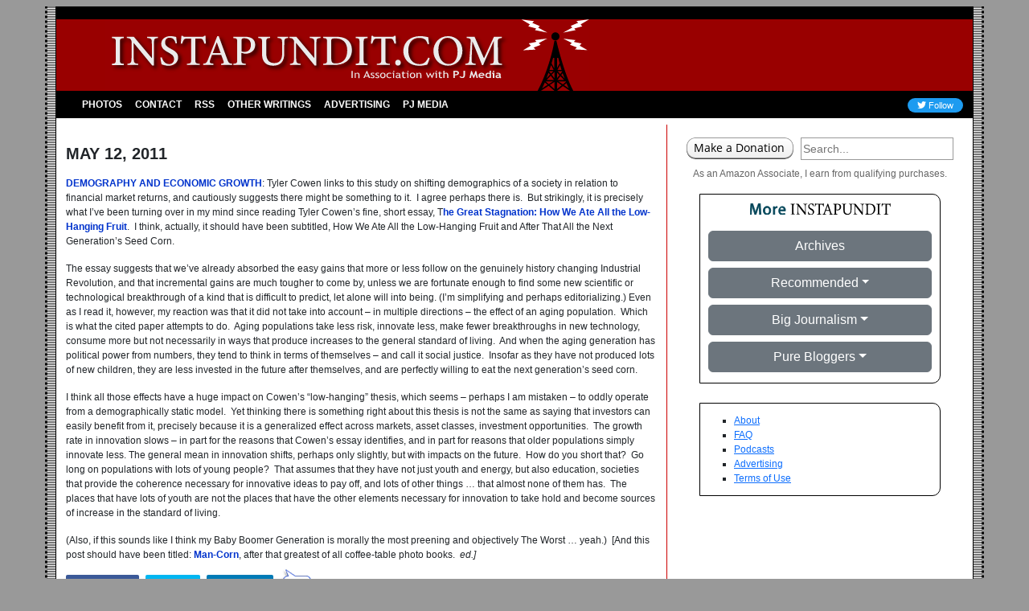

--- FILE ---
content_type: text/html; charset=UTF-8
request_url: https://instapundit.com/120463/
body_size: 13306
content:
<!doctype html>
<html lang="en-US">
<head>
	<meta charset="UTF-8">
	<meta name="viewport" content="width=device-width, initial-scale=1">
	<link rel="profile" href="http://gmpg.org/xfn/11">
    <title>Instapundit  &raquo; Blog Archive   &raquo; DEMOGRAPHY AND ECONOMIC GROWTH: Tyler Cowen links to this study on shifting demographics of a societ&#8230;</title>

    <link rel="manifest" href="/site.webmanifest">
        <link rel="shortcut icon" href="/favicon.ico" type="image/x-icon" />
                <!-- Google Tag Manager -->
    <script>(function(w,d,s,l,i){w[l]=w[l]||[];w[l].push({'gtm.start':
    new Date().getTime(),event:'gtm.js'});var f=d.getElementsByTagName(s)[0],
    j=d.createElement(s),dl=l!='dataLayer'?'&l='+l:'';j.async=true;j.src=
    'https://www.googletagmanager.com/gtm.js?id='+i+dl;f.parentNode.insertBefore(j,f);
    })(window,document,'script','dataLayer','GTM-K8WPM9');</script>
    <!-- End Google Tag Manager -->

	<meta name='robots' content='max-image-preview:large' />
	<style>img:is([sizes="auto" i], [sizes^="auto," i]) { contain-intrinsic-size: 3000px 1500px }</style>
	<link rel='dns-prefetch' href='//pj-instapundit.disqus.com' />
<link rel='dns-prefetch' href='//cdn.jsdelivr.net' />
<link rel="alternate" type="application/rss+xml" title="Instapundit &raquo; Feed" href="https://instapundit.com/feed/" />
<link rel='stylesheet' id='eeb-css-frontend-css' href='https://instapundit.com/wp-content/plugins/email-encoder-bundle/core/includes/assets/css/style.css?ver=230301-180053' media='all' />
<link rel='stylesheet' id='bootstrap-css' href='https://cdn.jsdelivr.net/npm/bootstrap@5.3.8/dist/css/bootstrap.min.css' media='all' />
<link rel='stylesheet' id='font-awesome-css' href='https://cdn.jsdelivr.net/npm/@fortawesome/fontawesome-free@6/css/all.min.css' media='all' />
<link href="https://instapundit.com/wp-content/themes/instapundit/dist/css/style.min.css?ver=0.9.7" rel="preload" as="style" />
<link rel='stylesheet' id='theme-style-css' href='https://instapundit.com/wp-content/themes/instapundit/dist/css/style.min.css?ver=0.9.7' media='all' />
<link rel='stylesheet' id='instapundit-css' href='https://instapundit.com/wp-content/plugins/core-instapundit/dist/css/instapundit.min.css?ver=1.1.0' media='all' />
<script src="//pj-instapundit.disqus.com/count.js" id="instapundit-disqus-count-js"></script>
<script src="https://instapundit.com/wordpress/wp-includes/js/jquery/jquery.min.js?ver=3.7.1" id="jquery-core-js"></script>
<script src="https://instapundit.com/wordpress/wp-includes/js/jquery/jquery-migrate.min.js?ver=3.4.1" id="jquery-migrate-js"></script>
<script id="jquery-js-after">
const _ip_core = JSON.parse( '{"version":"1.1.0","ad_site":"instapundit","device_type":"desktop","ads_refresh_interval":"120","section_type":"article","posts_per_page":"25","env":"production","site_url":"https:\/\/instapundit.com","theme_url":"https:\/\/instapundit.com\/wp-content\/themes\/instapundit","now":"2026-01-30","user":{"is_logged_in":false},"disqus":{"shortname":"pj-instapundit","prefix":"1-"}}' );
</script>
<script src="https://instapundit.com/wp-content/plugins/disqus-instapundit/dist/js/disqus-lazyload.min.js?ver=1.0.0" id="instapundit-disqus-lazyload-js"></script>
<script src="https://instapundit.com/wp-content/plugins/email-encoder-bundle/core/includes/assets/js/custom.js?ver=230301-180053" id="eeb-js-frontend-js"></script>

		<!-- SEO -->
            <link rel="canonical" href="https://instapundit.com/120463/" />
            <meta property="og:type" content="website" />
            <meta property="og:title" content="Instapundit &raquo; Blog Archive &raquo; DEMOGRAPHY AND ECONOMIC GROWTH: Tyler Cowen links to this study on shifting demographics of a societ&#8230;" />
            <meta property="og:description" content="DEMOGRAPHY AND ECONOMIC GROWTH: Tyler Cowen links to this study on shifting demographics of a society in relation to financial market returns, and cautiously suggests there might be something to it.  I agree perhaps there is.  But strikingly, it is precisely what I&#8217;ve been turning over in my mind since reading Tyler Cowen&#8217;s fine, short [&hellip;]" />
            <meta property="og:url" content="https://instapundit.com/120463/" />
            <meta property="og:site_name" content="Instapundit" />
            <meta property="og:image" content="https://instapundit.com/wp-content/themes/instapundit/images/opengraph-default.png" />
            <meta name="twitter:card" content="summary" />
            <meta name="twitter:title" content="Instapundit &raquo; Blog Archive &raquo; DEMOGRAPHY AND ECONOMIC GROWTH: Tyler Cowen links to this study on shifting demographics of a societ&#8230;" />
            <meta name="twitter:description" content="DEMOGRAPHY AND ECONOMIC GROWTH: Tyler Cowen links to this study on shifting demographics of a society in relation to financial market returns, and cautiously suggests there might be something to it.  I agree perhaps there is.  But strikingly, it is precisely what I&#8217;ve been turning over in my mind since reading Tyler Cowen&#8217;s fine, short [&hellip;]" />
            <meta name="twitter:site" content="@instapundit" />
            <meta name="twitter:creator" content="@instapundit" />
            <meta name="twitter:image" content="https://instapundit.com/wp-content/themes/instapundit/images/twitter-card-summary.png" />
        	<meta property="og:updated_time" content="2011-05-12T10:54:02-04:00" />
<!-- /SEO -->
<link rel="https://api.w.org/" href="https://instapundit.com/wp-json/" /><link rel="alternate" title="JSON" type="application/json" href="https://instapundit.com/wp-json/wp/v2/posts/120463" /><meta name="generator" content="Instapundit" />
<link rel="canonical" href="https://instapundit.com/120463/" />
<link rel='shortlink' href='https://instapundit.com/?p=120463' />
<link rel="alternate" title="oEmbed (JSON)" type="application/json+oembed" href="https://instapundit.com/wp-json/oembed/1.0/embed?url=https%3A%2F%2Finstapundit.com%2F120463%2F" />
<link rel="alternate" title="oEmbed (XML)" type="text/xml+oembed" href="https://instapundit.com/wp-json/oembed/1.0/embed?url=https%3A%2F%2Finstapundit.com%2F120463%2F&#038;format=xml" />
</head>

<body class="post-template-default single single-post postid-120463 single-format-standard production">
<!-- Google Tag Manager (noscript) -->
<noscript><iframe src="https://www.googletagmanager.com/ns.html?id=GTM-K8WPM9"
height="0" width="0" style="display:none;visibility:hidden"></iframe></noscript>
<!-- End Google Tag Manager (noscript) -->

<div class="content-area container mt-lg-2">
    <header id="header">
        <div class="row nav-bg-dark2 bg-menu d-none d-lg-flex">
            <div class="nav-bg-dark2 bg-menu w-100 py-2"></div>
            <div class="logo-bg">
            <div class="col-7 ps-5">
                <a href="/">
                <img src="https://instapundit.com/wp-content/themes/instapundit/images/instapundit-logo.svg" class="img-fluid logo" alt="Instapundit" />
                </a>
            </div>
            <div class="col-5"></div>
            </div>
        </div>
        <div class="row nav-bg-dark2 bg-menu align-items-center">
            <div class="col-xl-9 col-lg-10">
            <nav class="navbar navbar-expand-lg navbar-dark bg-dark2 bg-menu py-lg-0 py-2" data-bs-theme="dark">
                <div class="container-fluid">
                <a class="navbar-brand d-lg-none" href="/">
                    <img src="https://instapundit.com/wp-content/themes/instapundit/images/instapundit-logo.svg" class="img-fluid" alt="Instapundit" />
                </a>
                <button
                    class="navbar-toggler ms-auto"
                    type="button"
                    data-bs-toggle="collapse"
                    data-bs-target="#navbarSupportedContent"
                    aria-controls="navbarSupportedContent"
                    aria-expanded="false"
                    aria-label="Toggle navigation">
                    <span class="navbar-toggler-icon"></span>
                </button>
                <div class="collapse navbar-collapse" id="navbarSupportedContent">
                    <!--<ul class="navbar-nav me-auto mb-2 mb-lg-0">-->
                        <!-- MENU -->
                        <ul id="menu-main-navigation" class="navbar-nav me-auto mb-2 mb-lg-0"><li itemscope="itemscope" itemtype="https://www.schema.org/SiteNavigationElement" id="menu-item-136462" class="menu-item menu-item-type-taxonomy menu-item-object-category menu-item-136462 nav-item"><a title="Photos" href="https://instapundit.com/category/photos/" class="nav-link">Photos</a></li>
<li itemscope="itemscope" itemtype="https://www.schema.org/SiteNavigationElement" id="menu-item-162367" class="menu-item menu-item-type-custom menu-item-object-custom menu-item-162367 nav-item"><a title="Contact" href="javascript:;" data-enc-email="vafgnchaqvg[at]cebgbaznvy.pbz" class="nav-link mail-link" data-wpel-link="ignore">Contact</a></li>
<li itemscope="itemscope" itemtype="https://www.schema.org/SiteNavigationElement" id="menu-item-136465" class="menu-item menu-item-type-custom menu-item-object-custom menu-item-136465 nav-item"><a title="RSS" href="https://instapundit.com/feed/" class="nav-link">RSS</a></li>
<li itemscope="itemscope" itemtype="https://www.schema.org/SiteNavigationElement" id="menu-item-136470" class="menu-item menu-item-type-post_type menu-item-object-page menu-item-136470 nav-item"><a title="Other Writings" href="https://instapundit.com/other-writings/" class="nav-link">Other Writings</a></li>
<li itemscope="itemscope" itemtype="https://www.schema.org/SiteNavigationElement" id="menu-item-136466" class="menu-item menu-item-type-custom menu-item-object-custom menu-item-136466 nav-item"><a title="Advertising" href="https://townhallmedia.com/" class="nav-link">Advertising</a></li>
<li itemscope="itemscope" itemtype="https://www.schema.org/SiteNavigationElement" id="menu-item-172141" class="menu-item menu-item-type-custom menu-item-object-custom menu-item-172141 nav-item"><a title="PJ Media" href="https://pjmedia.com" class="nav-link">PJ Media</a></li>
</ul>                        <!-- /MENU -->
                    <!--</ul>-->
                    <form class="d-flex d-lg-none" role="search" method="GET" action="/">
                        <input
                            class="form-control me-2"
                            type="search"
                            placeholder="Search"
                            aria-label="Search"
                            name="s"
                        />
                        <button class="btn btn-secondary" type="submit">Search</button>
                    </form>
                </div>
                </div>
            </nav>
            </div>
            <div class="col-xl-3 col-lg-2 text-end d-lg-block d-none">
                <a href="https://twitter.com/intent/follow?original_referer=https%3A%2F%2Finstapundit.com%2F&ref_src=twsrc%5Etfw%7Ctwcamp%5Ebuttonembed%7Ctwterm%5Efollow%7Ctwgr%5Einstapundit&region=follow_link&screen_name=instapundit" class="twitter-follow" target="_blank">
                    <i class="fa-brands fa-twitter" aria-label="Follow Us on Twitter"></i> Follow
                </a>
            </div>
        </div>
    </header>
    <main class="pt-2">
        <div class="row">
            <section class="col-lg-8 main-content" id="content">
                
                
                
	<div id="primary">
		<main id="main">

		<div id="post-120463" class="row mt-4 post-120463 post type-post status-publish format-standard hentry category-uncategorized">
	<div class="col-12">
			<header class="post-category-heading mb-3 text-uppercase">
						<h3>May 12, 2011</h3>
		</header><!-- .entry-header -->
	
	
	<article class="post mb-4">
		<div class="post-desc">
			<p><a href="http://marginalrevolution.com/marginalrevolution/2011/05/do-demographic-changes-matter-for-financial-market-returns.html">DEMOGRAPHY AND ECONOMIC GROWTH</a>: Tyler Cowen links to this study on shifting demographics of a society in relation to financial market returns, and cautiously suggests there might be something to it.  I agree perhaps there is.  But strikingly, it is precisely what I&#8217;ve been turning over in my mind since reading Tyler Cowen&#8217;s fine, short essay, T<a href="http://www.amazon.com/Great-Stagnation-America-Low-Hanging-Eventually/dp/0525952713/ref=sr_1_1?ie=UTF8&amp;qid=1305148532&amp;sr=8-1">he Great Stagnation: How We Ate All the Low-Hanging Fruit</a>.  I think, actually, it should have been subtitled, How We Ate All the Low-Hanging Fruit and After That All the Next Generation&#8217;s Seed Corn.</p>
<p>The essay suggests that we&#8217;ve already absorbed the easy gains that more or less follow on the genuinely history changing Industrial Revolution, and that incremental gains are much tougher to come by, unless we are fortunate enough to find some new scientific or technological breakthrough of a kind that is difficult to predict, let alone will into being. (I&#8217;m simplifying and perhaps editorializing.) Even as I read it, however, my reaction was that it did not take into account &#8211; in multiple directions &#8211; the effect of an aging population.  Which is what the cited paper attempts to do.  Aging populations take less risk, innovate less, make fewer breakthroughs in new technology, consume more but not necessarily in ways that produce increases to the general standard of living.  And when the aging generation has political power from numbers, they tend to think in terms of themselves &#8211; and call it social justice.  Insofar as they have not produced lots of new children, they are less invested in the future after themselves, and are perfectly willing to eat the next generation&#8217;s seed corn.</p>
<p>I think all those effects have a huge impact on Cowen&#8217;s &#8220;low-hanging&#8221; thesis, which seems &#8211; perhaps I am mistaken &#8211; to oddly operate from a demographically static model.  Yet thinking there is something right about this thesis is not the same as saying that investors can easily benefit from it, precisely because it is a generalized effect across markets, asset classes, investment opportunities.  The growth rate in innovation slows &#8211; in part for the reasons that Cowen&#8217;s essay identifies, and in part for reasons that older populations simply innovate less. The general mean in innovation shifts, perhaps only slightly, but with impacts on the future.  How do you short that?  Go long on populations with lots of young people?  That assumes that they have not just youth and energy, but also education, societies that provide the coherence necessary for innovative ideas to pay off, and lots of other things &#8230; that almost none of them has.  The places that have lots of youth are not the places that have the other elements necessary for innovation to take hold and become sources of increase in the standard of living.</p>
<p>(Also, if this sounds like I think my Baby Boomer Generation is morally the most preening and objectively The Worst &#8230; yeah.)  [And this post should have been titled: <a href="http://www.amazon.com/Man-Corn-Cannibalism-Prehistoric-Southwest/dp/0874809681/ref=sr_1_1?s=books&amp;ie=UTF8&amp;qid=1305211970&amp;sr=1-1">Man-Corn</a>, after that greatest of all coffee-table photo books.  <em>ed.]</em></p>
		</div>

					<div class="post-footer container-fluid gx-0">
						<div class="row post-meta">
				<div class="col-xs-12 col-md-7 social-media clearfix">
					<div class="share-counts pe-2">
						<div class="shared-counts-wrap shortcode style-classic"><a href="https://www.facebook.com/sharer/sharer.php?u=https://instapundit.com/120463/&#038;display=popup&#038;ref=plugin&#038;src=share_button" title="Share on Facebook"  target="_blank"  rel="nofollow noopener noreferrer"  class="shared-counts-button facebook shared-counts-no-count" data-postid="120463" data-social-network="Facebook" data-social-action="Share" data-social-target="https://instapundit.com/120463/"><span class="shared-counts-icon-label"><span class="shared-counts-icon"><svg version="1.1" xmlns="http://www.w3.org/2000/svg" width="18.8125" height="32" viewBox="0 0 602 1024"><path d="M548 6.857v150.857h-89.714q-49.143 0-66.286 20.571t-17.143 61.714v108h167.429l-22.286 169.143h-145.143v433.714h-174.857v-433.714h-145.714v-169.143h145.714v-124.571q0-106.286 59.429-164.857t158.286-58.571q84 0 130.286 6.857z"></path></svg></span><span class="shared-counts-label">Facebook</span></span></a><a href="https://twitter.com/share?url=https://instapundit.com/120463/&#038;text=DEMOGRAPHY%20AND%20ECONOMIC%20GROWTH%3A%20Tyler%20Cowen%20links%20to%20this%20study%20on%20shifting%20demographics%20of%20a%20societ%E2%80%A6" title="Share on Twitter"  target="_blank"  rel="nofollow noopener noreferrer"  class="shared-counts-button twitter shared-counts-no-count" data-postid="120463" data-social-network="Twitter" data-social-action="Tweet" data-social-target="https://instapundit.com/120463/"><span class="shared-counts-icon-label"><span class="shared-counts-icon"><svg viewBox="0 0 24 24" xmlns="http://www.w3.org/2000/svg"><path d="M13.8944 10.4695L21.3345 2H19.5716L13.1085 9.35244L7.95022 2H1.99936L9.80147 13.1192L1.99936 22H3.76218L10.5832 14.2338L16.0318 22H21.9827L13.8944 10.4695ZM11.4792 13.2168L10.6875 12.1089L4.39789 3.30146H7.10594L12.1833 10.412L12.9717 11.5199L19.5708 20.7619H16.8628L11.4792 13.2168Z" /></svg></span><span class="shared-counts-label">Tweet</span></span></a><a href="https://www.linkedin.com/shareArticle?mini=true&#038;url=https://instapundit.com/120463/" title="Share on LinkedIn"  target="_blank"  rel="nofollow noopener noreferrer"  class="shared-counts-button linkedin shared-counts-no-count" data-postid="120463" data-social-network="LinkedIn" data-social-action="Share" data-social-target="https://instapundit.com/120463/"><span class="shared-counts-icon-label"><span class="shared-counts-icon"><svg version="1.1" xmlns="http://www.w3.org/2000/svg" width="27.4375" height="32" viewBox="0 0 878 1024"><path d="M199.429 357.143v566.286h-188.571v-566.286h188.571zM211.429 182.286q0.571 41.714-28.857 69.714t-77.429 28h-1.143q-46.857 0-75.429-28t-28.571-69.714q0-42.286 29.429-70t76.857-27.714 76 27.714 29.143 70zM877.714 598.857v324.571h-188v-302.857q0-60-23.143-94t-72.286-34q-36 0-60.286 19.714t-36.286 48.857q-6.286 17.143-6.286 46.286v316h-188q1.143-228 1.143-369.714t-0.571-169.143l-0.571-27.429h188v82.286h-1.143q11.429-18.286 23.429-32t32.286-29.714 49.714-24.857 65.429-8.857q97.714 0 157.143 64.857t59.429 190z"></path></svg></span><span class="shared-counts-label">LinkedIn</span></span></a></div>					</div>
					<a class="comment-bubble post" href="#disqus_thread">
						<span class="disqus-comment-count" data-disqus-identifier="1-120463" data-disqus-url="https://instapundit.com/120463/"></span>
					</a>
				</div>
				<div class="col-xs-12 col-md-5 text-end post-byline">
					<span class="d-none d-sm-inline">Posted at </span><span class="post-time">10:12 am</span> by <a href="https://instapundit.com/author/kenneth-anderson/" class="post-author">Kenneth Anderson</a>
									</div>
			</div>
		</div>
		
	</article>
	</div>

	
	<!-- Disqus Comments -->
	
            <div id="disqus_thread"></div>
            <script language="javascript" type="text/javascript">
            var options = {
                scriptUrl: '//pj-instapundit.disqus.com/embed.js',
                laziness: 1,
                throttle: 250,
                disqusConfig: function() {
                    this.page.title        = 'DEMOGRAPHY AND ECONOMIC GROWTH: Tyler Cowen links to this study on shifting demographics of a societ...';
                    this.page.url          = 'https://instapundit.com/120463/';
                    this.page.identifier   = '1-120463';
                    this.page.category_id  = null;
                }
            }

            ;(function($) {
                // Load Disqus comments
                $.disqusLoader( '#disqus_thread', options );
            })( window.jQuery );
            </script>
        </div>

		</main>
	</div>

        </section>
        <aside class="col-lg-4 d-lg-block d-none pt-3">
            
<div id="search_container">
	<div class="container-fluid">
		<div class="row g-2">
			<div class="col-sm-6 col-xl-5">
				<a href="https://buy.stripe.com/00g1542YIevubFm5kl">
					<img src="https://instapundit.com/wp-content/themes/instapundit/images/donation.png" class="donate-button" alt="Make a Donation" />
				</a>
							</div>
			<div class="col-sm-6 col-xl-7">
				<form id="searchform" action="/" method="GET" action="/">
					<input type="search" size="12" name="s" placeholder="Search..." />
				</form>
			</div>
		</div>
	</div>
</div>

<div class="amazon-ads text-center mt-2">
	<p>As an Amazon Associate, I earn from qualifying purchases.</p>
</div>

<div class="right-sidebar">    <div class="instalinks mx-auto text-center">
      <div class="instaupdate-photo mb-2"><img src="/wp-content/themes/instapundit/images/more-instapundit.svg" class="more-instapundit" alt="More Instapundit"></div>
      <!--<a href="#">Link to Instapundit</a>-->
      <div class="category-list mt-3">
          <!-- <a href="/instapundit-archives/" class="btn btn-secondary w-100 mb-2" type="button">Archives</a> -->
          <button class="btn btn-secondary w-100 mb-2" type="button" onclick="window.location.href='/instapundit-archives/';">Archives</button>
          <div class="dropdown mb-2">
            <button class="btn btn-secondary dropdown-toggle w-100" type="button" data-bs-toggle="dropdown" aria-expanded="false">Recommended</button>
            <ul class="dropdown-menu">
                                <li><a class="dropdown-item" href="http://www.sixthemovie.com/" x-link-id="296"><i>Six:</i> The Movie</a></li>
                                <li><a class="dropdown-item" href="http://www.becker-posner-blog.com/index.html" x-link-id="297">Becker-Posner Blog</a></li>
                                <li><a class="dropdown-item" href="http://blackprof.com/" x-link-id="298">BlackProf</a></li>
                                <li><a class="dropdown-item" href="http://booksforkidsblog.blogspot.com/" x-link-id="299">Books for Kids Blog</a></li>
                                <li><a class="dropdown-item" href="http://hnn.us/blogs/2.html" x-link-id="300">Cliopatria</a></li>
                                <li><a class="dropdown-item" href="http://deceiver.com/" x-link-id="301">Deceiver.com</a></li>
                                <li><a class="dropdown-item" href="http://pjmedia.com/drhelen" x-link-id="302">Dr. Helen</a></li>
                                <li><a class="dropdown-item" href="http://www.cafepress.com/instapundit3" x-link-id="303">InstaPundit Store!</a></li>
                                <li><a class="dropdown-item" href="http://www.tcsdaily.com/Authors.aspx?show=all&id=160" x-link-id="304">My TCS Columns</a></li>
                                <li><a class="dropdown-item" href="http://armsandthelaw.com/" x-link-id="305">Of Arms & the Law</a></li>
                                <li><a class="dropdown-item" href="http://pjmedia.com/drhelen" x-link-id="306">PJ Media</a></li>
                                <li><a class="dropdown-item" href="http://strategypage.com/" x-link-id="307">Strategy Page</a></li>
                                <li><a class="dropdown-item" href="http://pjmedia.com/tatler/" x-link-id="308">The Tatler</a></li>
                                <li><a class="dropdown-item" href="http://www.wifinetnews.com/" x-link-id="309">WiFi Net News</a></li>
                            </ul>
          </div>
          <div class="dropdown mb-2">
            <button class="btn btn-secondary dropdown-toggle w-100" type="button" data-bs-toggle="dropdown" aria-expanded="false">Big Journalism</button>
            <ul class="dropdown-menu">
                                <li><a class="dropdown-item" href="http://aldaily.com/" x-link-id="27">ALDaily</a></li>
                                <li><a class="dropdown-item" href="http://longtail.typepad.com/the_long_tail/" x-link-id="29">Chris Anderson</a></li>
                                <li><a class="dropdown-item" href="http://washingtonexaminer.com/people/michael-barone" x-link-id="30">Barone Blog</a></li>
                                <li><a class="dropdown-item" href="http://blogs.herald.com/" x-link-id="31">Dave Barry</a></li>
                                <li><a class="dropdown-item" href="http://online.wsj.com/article/best_of_the_web_today.html" x-link-id="33">Best of the Web</a></li>
                                <li><a class="dropdown-item" href="http://biased-bbc.com/" x-link-id="34">Biased BBC</a></li>
                                <li><a class="dropdown-item" href="http://www.blogcritics.org/" x-link-id="35">BlogCritics</a></li>
                                <li><a class="dropdown-item" href="http://robertbluey.com/blog/" x-link-id="36">Bluey Blog</a></li>
                                <li><a class="dropdown-item" href="http://boortz.com/nuze/index.html" x-link-id="37">Neal Boortz</a></li>
                                <li><a class="dropdown-item" href="http://brain-terminal.com/" x-link-id="38">Brain Terminal</a></li>
                                <li><a class="dropdown-item" href="http://www.breitbart.com/index.php" x-link-id="39">Breitbart.com</a></li>
                                <li><a class="dropdown-item" href="http://www.politicsdaily.com/bloggers/david-corn/" x-link-id="40">David Corn</a></li>
                                <li><a class="dropdown-item" href="http://www.nationalreview.com/thecorner/corner.asp" x-link-id="41">The Corner</a></li>
                                <li><a class="dropdown-item" href="http://www.coxandforkum.com/" x-link-id="42">Cox and Forkum</a></li>
                                <li><a class="dropdown-item" href="http://www.julescrittenden.com/" x-link-id="43">Jules Crittenden</a></li>
                                <li><a class="dropdown-item" href="http://www.dailyhowler.com/" x-link-id="44">Daily Howler</a></li>
                                <li><a class="dropdown-item" href="http://www.daybydaycartoon.com/" x-link-id="45">Day By Day</a></li>
                                <li><a class="dropdown-item" href="http://defensetech.org/" x-link-id="46">DefenseTech</a></li>
                                <li><a class="dropdown-item" href="http://www.drudgereport.com/" x-link-id="47">Drudge Report</a></li>
                                <li><a class="dropdown-item" href="http://www.washingtonmonthly.com/" x-link-id="48">Kevin Drum</a></li>
                                <li><a class="dropdown-item" href="http://www.frumforum.com/" x-link-id="49">David Frum</a></li>
                                <li><a class="dropdown-item" href="http://www.nationalreview.com/campaign-spot" x-link-id="50">Jim Geraghty</a></li>
                                <li><a class="dropdown-item" href="http://www.salon.com/technology/dan_gillmor/" x-link-id="51">Dan Gillmor</a></li>
                                <li><a class="dropdown-item" href="http://reason.com/blog" x-link-id="52">Hit and Run</a></li>
                                <li><a class="dropdown-item" href="http://hughhewitt.com/" x-link-id="53">Hugh Hewitt</a></li>
                                <li><a class="dropdown-item" href="http://www.indiancountry.com/" x-link-id="54">Indian Country</a></li>
                                <li><a class="dropdown-item" href="http://www.insidehighered.com/" x-link-id="55">Inside Higher Ed.</a></li>
                                <li><a class="dropdown-item" href="http://jurist.law.pitt.edu/" x-link-id="56">Jurist</a></li>
                                <li><a class="dropdown-item" href="http://www.jewishworldreview.com/index.php3#insight" x-link-id="57">JWR</a></li>
                                <li><a class="dropdown-item" href="http://kausfiles.com/" x-link-id="58">Kausfiles</a></li>
                                <li><a class="dropdown-item" href="http://kudlow.nationalreview.com/" x-link-id="59">Larry Kudlow</a></li>
                                <li><a class="dropdown-item" href="http://www.thedailybeast.com/author/howard-kurtz/" x-link-id="60">Howard Kurtz</a></li>
                                <li><a class="dropdown-item" href="http://www.michellemalkin.com/" x-link-id="62">Michelle Malkin</a></li>
                                <li><a class="dropdown-item" href="http://www.talkingpointsmemo.com/" x-link-id="63">Josh Marshall</a></li>
                                <li><a class="dropdown-item" href="http://mediabistro.com/" x-link-id="64">MediaBistro</a></li>
                                <li><a class="dropdown-item" href="http://abcnews.go.com/sections/politics/US/TheNote.html" x-link-id="65">The Note</a></li>
                                <li><a class="dropdown-item" href="http://www.tnr.com/blogs/the-spine" x-link-id="68">Martin Peretz</a></li>
                                <li><a class="dropdown-item" href="http://www.politicalwire.com/" x-link-id="69">PoliticalWire</a></li>
                                <li><a class="dropdown-item" href="http://www.dynamist.com/weblog/" x-link-id="70">Virginia Postrel</a></li>
                                <li><a class="dropdown-item" href="http://realclearpolitics.com/" x-link-id="71">RealClearPolitics</a></li>
                                <li><a class="dropdown-item" href="http://redstate.com/" x-link-id="72">Red State</a></li>
                                <li><a class="dropdown-item" href="http://blogs.salon.com/0000014/" x-link-id="73">Scott Rosenberg</a></li>
                                <li><a class="dropdown-item" href="http://www.scitechdaily.com/" x-link-id="74">SciTech Daily</a></li>
                                <li><a class="dropdown-item" href="http://www.politicsdaily.com/walter-shapiro/" x-link-id="75">Walter Shapiro</a></li>
                                <li><a class="dropdown-item" href="http://blogs.knoxnews.com/knx/silence/" x-link-id="76">Michael Silence</a></li>
                                <li><a class="dropdown-item" href="http://slashdot.org/" x-link-id="77">SlashDot</a></li>
                                <li><a class="dropdown-item" href="http://www.marksteyn.com/" x-link-id="78">Mark Steyn</a></li>
                                <li><a class="dropdown-item" href="http://blogs.dailymail.com/donsurber/" x-link-id="80">Don Surber</a></li>
                                <li><a class="dropdown-item" href="http://www.prospect.org/weblog/" x-link-id="81">Tapped</a></li>
                                <li><a class="dropdown-item" href="http://www.tcsdaily.com/" x-link-id="82">TCS Daily</a></li>
                                <li><a class="dropdown-item" href="http://www.thatliberalmedia.com/" x-link-id="83">That Liberal Media</a></li>
                                <li><a class="dropdown-item" href="http://townhall.com/" x-link-id="84">TownHall.com</a></li>
                                <li><a class="dropdown-item" href="http://www.nielsenhayden.com/electrolite/" x-link-id="148">Electrolite</a></li>
                                <li><a class="dropdown-item" href="http://www.ernietheattorney.net/" x-link-id="150">Ernie the Attorney</a></li>
                                <li><a class="dropdown-item" href="http://amygdalagf.blogspot.com/" x-link-id="152">Gary Farber</a></li>
                                <li><a class="dropdown-item" href="http://www.snappingturtle.net/jmc/flit/" x-link-id="156">Flit</a></li>
                                <li><a class="dropdown-item" href="http://www.fraterslibertas.com/" x-link-id="158">Fraters Libertas</a></li>
                                <li><a class="dropdown-item" href="http://www.mullings.com/" x-link-id="160">Rich Galen</a></li>
                                <li><a class="dropdown-item" href="http://gnxp.com/" x-link-id="162">Gene Expression</a></li>
                                <li><a class="dropdown-item" href="http://www.slate.com/" x-link-id="290">Slate.com</a></li>
                                <li><a class="dropdown-item" href="http://voices.washingtonpost.com/right-turn/" x-link-id="291">Jennifer Rubin</a></li>
                                <li><a class="dropdown-item" href="http://www.patheos.com/community/theanchoress/" x-link-id="293">Anchoress</a></li>
                                <li><a class="dropdown-item" href="http://gatewaypundit.rightnetwork.com/" x-link-id="294">Gateway Pundit</a></li>
                                <li><a class="dropdown-item" href="http://www.investors.com/andrewmalcolm/" x-link-id="295">Andrew Malcolm</a></li>
                            </ul>
          </div>
          <div class="dropdown mb-2">
            <button class="btn btn-secondary dropdown-toggle w-100" type="button" data-bs-toggle="dropdown" aria-expanded="false">Pure Bloggers</button>
            <ul class="dropdown-menu">
                                <li><a class="dropdown-item" href="http://www.theagitator.com/" x-link-id="88">The Agitator</a></li>
                                <li><a class="dropdown-item" href="http://alphecca.com/" x-link-id="89">Alphecca</a></li>
                                <li><a class="dropdown-item" href="http://althouse.blogspot.com/" x-link-id="90">Ann Althouse</a></li>
                                <li><a class="dropdown-item" href="http://sinequanon.spleenville.com/" x-link-id="93">Charles Austin</a></li>
                                <li><a class="dropdown-item" href="http://www.professorbainbridge.com/" x-link-id="94">Professor Bainbridge</a></li>
                                <li><a class="dropdown-item" href="http://baldilocks.typepad.com/" x-link-id="95">Baldilocks</a></li>
                                <li><a class="dropdown-item" href="http://balkin.blogspot.com/" x-link-id="96">Jack Balkin</a></li>
                                <li><a class="dropdown-item" href="http://www.lashawnbarber.com/" x-link-id="97">La Shawn Barber</a></li>
                                <li><a class="dropdown-item" href="http://www.baseballcrank.com/" x-link-id="99">Baseball Crank</a></li>
                                <li><a class="dropdown-item" href="http://howappealing.law.com/" x-link-id="100">Howard Bashman</a></li>
                                <li><a class="dropdown-item" href="http://www.truthlaidbear.com/" x-link-id="101">N.Z. Bear</a></li>
                                <li><a class="dropdown-item" href="http://www.shotinthedark.info/" x-link-id="102">Mitch Berg</a></li>
                                <li><a class="dropdown-item" href="http://silflayhraka.com/" x-link-id="104">Bigwig</a></li>
                                <li><a class="dropdown-item" href="http://www.thebitchgirls.us/" x-link-id="105">BitchGirls</a></li>
                                <li><a class="dropdown-item" href="http://www.blackfive.net/main/" x-link-id="106">Blackfive</a></li>
                                <li><a class="dropdown-item" href="http://blogs.news.com.au/dailytelegraph/timblair/" x-link-id="107">Tim Blair</a></li>
                                <li><a class="dropdown-item" href="http://www.mcgeheezone.com/blogoSFERICS/index.html" x-link-id="108">Blogosferics</a></li>
                                <li><a class="dropdown-item" href="http://www.blogsofwar.com/" x-link-id="109">Blogs of War</a></li>
                                <li><a class="dropdown-item" href="http://www.rebeccablood.net/" x-link-id="110">Rebecca Blood</a></li>
                                <li><a class="dropdown-item" href="http://www.aracnet.com/~dcf/irnew/" x-link-id="111">Moira Breen</a></li>
                                <li><a class="dropdown-item" href="http://zonitics.blogspot.com/" x-link-id="112">Edward Boyd</a></li>
                                <li><a class="dropdown-item" href="http://stuartbuck.blogspot.com/" x-link-id="113">Stuart Buck</a></li>
                                <li><a class="dropdown-item" href="http://burchismo.gregburch.net/" x-link-id="115">Burchismo</a></li>
                                <li><a class="dropdown-item" href="http://markbyron.typepad.com/main/" x-link-id="116">Mark Byron</a></li>
                                <li><a class="dropdown-item" href="http://www.captainsquartersblog.com/mt/" x-link-id="117">Capt. Ed</a></li>
                                <li><a class="dropdown-item" href="http://brian.carnell.com/" x-link-id="118">Brian Carnell</a></li>
                                <li><a class="dropdown-item" href="http://www.chicagoboyz.net/" x-link-id="119">ChicagoBoyz</a></li>
                                <li><a class="dropdown-item" href="http://www.joshclaybourn.com/" x-link-id="121">Joshua Claybourn</a></li>
                                <li><a class="dropdown-item" href="http://www.coldfury.com/index.php" x-link-id="122">Cold Fury</a></li>
                                <li><a class="dropdown-item" href="http://www.balloon-juice.com/" x-link-id="123">John Cole</a></li>
                                <li><a class="dropdown-item" href="http://edcone.com/" x-link-id="124">Ed Cone</a></li>
                                <li><a class="dropdown-item" href="http://www.colbycosh.com/" x-link-id="126">Colby Cosh</a></li>
                                <li><a class="dropdown-item" href="http://claytonecramer.blogspot.com/" x-link-id="128">Clayton Cramer</a></li>
                                <li><a class="dropdown-item" href="http://crankyprofessor.com/" x-link-id="129">Cranky Professor</a></li>
                                <li><a class="dropdown-item" href="http://www.erinoconnor.org/" x-link-id="131">Critical Mass</a></li>
                                <li><a class="dropdown-item" href="http://www.crookedtimber.org/" x-link-id="132">Crooked Timber</a></li>
                                <li><a class="dropdown-item" href="http://rantingprofs.typepad.com/rantingprofs/" x-link-id="133">Cori Dauber</a></li>
                                <li><a class="dropdown-item" href="http://www.steveverdon.com/" x-link-id="135">Deinonychus</a></li>
                                <li><a class="dropdown-item" href="http://www.j-bradford-delong.net/movable_type/" x-link-id="136">Brad DeLong</a></li>
                                <li><a class="dropdown-item" href="http://www.denbeste.nu/" x-link-id="138">Steven Den Beste</a></li>
                                <li><a class="dropdown-item" href="http://www.nickdenton.org/" x-link-id="139">Nick Denton</a></li>
                                <li><a class="dropdown-item" href="http://patiopundit.com/" x-link-id="140">Martin Devon</a></li>
                                <li><a class="dropdown-item" href="http://www.discriminations.us/" x-link-id="141">Discriminations</a></li>
                                <li><a class="dropdown-item" href="http://dpm.blogspot.com/" x-link-id="144">DPM</a></li>
                                <li><a class="dropdown-item" href="http://www.danieldrezner.com/blog/" x-link-id="145">Daniel Drezner</a></li>
                                <li><a class="dropdown-item" href="http://www.eddriscoll.com/" x-link-id="146">Ed Driscoll</a></li>
                                <li><a class="dropdown-item" href="http://johnellis.blogspot.com/" x-link-id="149">John Ellis</a></li>
                                <li><a class="dropdown-item" href="http://www.deanesmay.com/" x-link-id="151">Dean Esmay</a></li>
                                <li><a class="dropdown-item" href="http://www.thefatguy.com/" x-link-id="153">The Fat Guy</a></li>
                                <li><a class="dropdown-item" href="http://fightaging.org/" x-link-id="155">Fight Aging!</a></li>
                                <li><a class="dropdown-item" href="http://www.doktorfrank.com/" x-link-id="157">Dr. Frank</a></li>
                                <li><a class="dropdown-item" href="http://www.futurepundit.com/" x-link-id="159">FuturePundit</a></li>
                                <li><a class="dropdown-item" href="http://www.geekpress.com/" x-link-id="161">Geek Press</a></li>
                                <li><a class="dropdown-item" href="http://proteinwisdom.com/" x-link-id="163">Jeff Goldstein</a></li>
                                <li><a class="dropdown-item" href="http://www.vodkapundit.com/" x-link-id="164">Stephen Green</a></li>
                                <li><a class="dropdown-item" href="http://www.gutrumbles.com/" x-link-id="165">Gut Rumbles</a></li>
                                <li><a class="dropdown-item" href="http://www.leftist.org/haightspeech/" x-link-id="166">HaightSpeech</a></li>
                                <li><a class="dropdown-item" href="http://www.shotsacrossthebow.com/" x-link-id="167">Rich Hailey</a></li>
                                <li><a class="dropdown-item" href="http://rabbitblog.com/" x-link-id="169">Heather Havrilesky</a></li>
                                <li><a class="dropdown-item" href="http://www.highclearing.com/" x-link-id="170">Jim Henley</a></li>
                                <li><a class="dropdown-item" href="http://www.billhobbs.com/" x-link-id="171">William Hobbs</a></li>
                                <li><a class="dropdown-item" href="http://kevinholtsberry.com/blog.html" x-link-id="172">Kevin Holtsberry</a></li>
                                <li><a class="dropdown-item" href="http://www.thehomelessguy.blogspot.com/" x-link-id="173">The Homeless Guy</a></li>
                                <li><a class="dropdown-item" href="http://www.bagandbaggage.com/" x-link-id="176">Denise Howell</a></li>
                                <li><a class="dropdown-item" href="http://www.hoystory.com/" x-link-id="177">Matthew Hoy</a></li>
                                <li><a class="dropdown-item" href="http://www.dianahsieh.com/blog/" x-link-id="178">Diana Hsieh</a></li>
                                <li><a class="dropdown-item" href="http://imao.us/" x-link-id="179">IMAO</a></li>
                                <li><a class="dropdown-item" href="http://www.iwf.org/inkwell/default.asp" x-link-id="181">InkWell</a></li>
                                <li><a class="dropdown-item" href="http://iraqthemodel.blogspot.com/" x-link-id="182">Iraq the Model</a></li>
                                <li><a class="dropdown-item" href="http://instalawyer.blogspot.com/" x-link-id="183">InstaLawyer</a></li>
                                <li><a class="dropdown-item" href="http://www.joannejacobs.com/" x-link-id="185">Joanne Jacobs</a></li>
                                <li><a class="dropdown-item" href="http://www.buzzmachine.com/" x-link-id="186">Jeff Jarvis</a></li>
                                <li><a class="dropdown-item" href="http://www.jessicaswell.com/" x-link-id="187">Jessica's Well</a></li>
                                <li><a class="dropdown-item" href="http://www.brothersjudd.com/blog/" x-link-id="189">Brothers Judd</a></li>
                                <li><a class="dropdown-item" href="http://www.electricvenom.com/" x-link-id="190">Kate</a></li>
                                <li><a class="dropdown-item" href="http://keshertalk.com/" x-link-id="191">Kesher Talk</a></li>
                                <li><a class="dropdown-item" href="http://www.knowledgeproblem.com/" x-link-id="192">Lynne Kiesling</a></li>
                                <li><a class="dropdown-item" href="http://www.site-essential.com/" x-link-id="193">Kathy Kinsley</a></li>
                                <li><a class="dropdown-item" href="http://www.davekopel.com/" x-link-id="195">Dave Kopel</a></li>
                                <li><a class="dropdown-item" href="http://kottke.org/" x-link-id="196">Jason Kottke</a></li>
                                <li><a class="dropdown-item" href="http://kitchencabinet.blogspot.com/" x-link-id="198">Kitchen Cabinet</a></li>
                                <li><a class="dropdown-item" href="http://lessig.org/blog/" x-link-id="200">Larry Lessig</a></li>
                                <li><a class="dropdown-item" href="http://www.lileks.com/bleats/" x-link-id="201">James Lileks</a></li>
                                <li><a class="dropdown-item" href="http://www.aintnobaddude.com/" x-link-id="202">Brian Linse</a></li>
                                <li><a class="dropdown-item" href="http://listenmissy.com/blog/" x-link-id="203">Listen Missy</a></li>
                                <li><a class="dropdown-item" href="http://mamapundit.com/" x-link-id="204">Katie Granju</a></li>
                                <li><a class="dropdown-item" href="http://www.corante.com/pipeline/" x-link-id="205">Derek Lowe</a></li>
                                <li><a class="dropdown-item" href="http://poorandstupid.com/" x-link-id="206">Donald Luskin</a></li>
                                <li><a class="dropdown-item" href="http://www.theatlantic.com/megan-mcardle" x-link-id="207">Megan McArdle</a></li>
                                <li><a class="dropdown-item" href="http://avoyagetoarcturus.blogspot.com/" x-link-id="208">Jay Manifold</a></li>
                                <li><a class="dropdown-item" href="http://www.mwilliams.info/" x-link-id="209">Master of None</a></li>
                                <li><a class="dropdown-item" href="http://mcj.bloghorn.com/" x-link-id="210">MCJ</a></li>
                                <li><a class="dropdown-item" href="http://www.seanet.com/~jimxc/Politics/" x-link-id="212">Jim Miller</a></li>
                                <li><a class="dropdown-item" href="http://justoneminute.typepad.com/" x-link-id="213">MinuteMan (Maguire)</a></li>
                                <li><a class="dropdown-item" href="http://nicedoggie.net/" x-link-id="214">Misha</a></li>
                                <li><a class="dropdown-item" href="http://www.mudvillegazette.com/" x-link-id="216">Mudville Gazette</a></li>
                                <li><a class="dropdown-item" href="http://www.isthatlegal.org/" x-link-id="217">Eric Muller</a></li>
                                <li><a class="dropdown-item" href="http://charlesmurtaugh.blogspot.com/" x-link-id="218">Charles Murtaugh</a></li>
                                <li><a class="dropdown-item" href="http://musil.blogspot.com/" x-link-id="219">Robert Musil</a></li>
                                <li><a class="dropdown-item" href="http://foresight.org/nanodot/" x-link-id="220">NanoDot</a></li>
                                <li><a class="dropdown-item" href="http://nowatermelons.blogspot.com/" x-link-id="221">No Watermelons</a></li>
                                <li><a class="dropdown-item" href="http://www.obscurestore.com/" x-link-id="223">Obscure Store</a></li>
                                <li><a class="dropdown-item" href="http://www.andrewolmsted.com/" x-link-id="224">Andrew Olmsted</a></li>
                                <li><a class="dropdown-item" href="http://www.overlawyered.com/" x-link-id="225">Walter Olson</a></li>
                                <li><a class="dropdown-item" href="http://www.howardowens.com/" x-link-id="226">Howard Owens</a></li>
                                <li><a class="dropdown-item" href="http://www.palit.com/tkl.asp" x-link-id="228">Suman Palit</a></li>
                                <li><a class="dropdown-item" href="http://www.damianpenny.com/" x-link-id="229">Damian Penny</a></li>
                                <li><a class="dropdown-item" href="http://www.planetpeschel.com/" x-link-id="230">Bill Peschel</a></li>
                                <li><a class="dropdown-item" href="http://photoncourier.blogspot.com/" x-link-id="231">Photon Courier</a></li>
                                <li><a class="dropdown-item" href="http://www.baseballmusings.com/" x-link-id="232">David Pinto</a></li>
                                <li><a class="dropdown-item" href="http://www.jerrypournelle.com/index.html" x-link-id="235">Jerry Pournelle</a></li>
                                <li><a class="dropdown-item" href="http://www.powerlineblog.com/" x-link-id="236">Power Line</a></li>
                                <li><a class="dropdown-item" href="http://www.dailypundit.com/" x-link-id="238">Bill Quick</a></li>
                                <li><a class="dropdown-item" href="http://www.tinylittlepenis.com/" x-link-id="239">Rabbit Blog</a></li>
                                <li><a class="dropdown-item" href="http://rantburg.com/" x-link-id="240">Rantburg</a></li>
                                <li><a class="dropdown-item" href="http://esr.ibiblio.org/" x-link-id="241">Eric S. Raymond</a></li>
                                <li><a class="dropdown-item" href="http://www.realclearpolitics.com/" x-link-id="242">RealClearPolitics</a></li>
                                <li><a class="dropdown-item" href="http://www.redstate.com/" x-link-id="243">RedState</a></li>
                                <li><a class="dropdown-item" href="http://www.rightwingnews.com/" x-link-id="244">Right Wing News</a></li>
                                <li><a class="dropdown-item" href="http://robinroberts.blogspot.com/" x-link-id="245">Robin Roberts</a></li>
                                <li><a class="dropdown-item" href="http://miltsfile.blogspot.com/" x-link-id="246">Milt Rosenberg</a></li>
                                <li><a class="dropdown-item" href="http://samizdata.net/blog/" x-link-id="249">Samizdata</a></li>
                                <li><a class="dropdown-item" href="http://www.scalzi.com/whatever/" x-link-id="250">John Scalzi</a></li>
                                <li><a class="dropdown-item" href="http://blog.scsuscholars.com/" x-link-id="251">SCSU Scholars</a></li>
                                <li><a class="dropdown-item" href="http://blogs.law.harvard.edu/doc/" x-link-id="252">Doc Searls</a></li>
                                <li><a class="dropdown-item" href="http://serialdeviant.org/" x-link-id="253">Andrea See</a></li>
                                <li><a class="dropdown-item" href="http://www.senseofevents.blogspot.com/" x-link-id="254">Donald Sensing</a></li>
                                <li><a class="dropdown-item" href="http://www.usefulwork.com/shark/" x-link-id="255">Stefan Sharkansky</a></li>
                                <li><a class="dropdown-item" href="http://silentrunning.tv/" x-link-id="256">Silent Running</a></li>
                                <li><a class="dropdown-item" href="http://isfullofcrap.com/" x-link-id="258">Laurence Simon</a></li>
                                <li><a class="dropdown-item" href="http://www.rogerlsimon.com/" x-link-id="259">Roger L. Simon</a></li>
                                <li><a class="dropdown-item" href="http://xnerg.blogspot.com/" x-link-id="260">Skippy</a></li>
                                <li><a class="dropdown-item" href="http://www.mikesilverman.com/redletterday/" x-link-id="261">Mike Silverman</a></li>
                                <li><a class="dropdown-item" href="http://www.interglobal.org/weblog" x-link-id="262">Rand Simberg</a></li>
                                <li><a class="dropdown-item" href="http://nataliesolent.blogspot.com/" x-link-id="263">Natalie Solent</a></li>
                                <li><a class="dropdown-item" href="http://www.thespoonsexperience.com/" x-link-id="264">Spoons</a></li>
                                <li><a class="dropdown-item" href="http://blog.bearstrong.net/" x-link-id="265">Bjorn Staerk</a></li>
                                <li><a class="dropdown-item" href="http://www.photodude.com/index.shtml" x-link-id="267">Reid Stott</a></li>
                                <li><a class="dropdown-item" href="http://www.talkleft.com/" x-link-id="268">TalkLeft</a></li>
                                <li><a class="dropdown-item" href="http://www.michaeltotten.com/" x-link-id="270">Michael Totten</a></li>
                                <li><a class="dropdown-item" href="http://dailycaller.com/dc-trawler/" x-link-id="271">Jim Treacher</a></li>
                                <li><a class="dropdown-item" href="http://eve-tushnet.blogspot.com/" x-link-id="272">Eve Tushnet</a></li>
                                <li><a class="dropdown-item" href="http://www.figureconcord.com/ublog/" x-link-id="273">Ublog</a></li>
                                <li><a class="dropdown-item" href="http://www.oraculations.blogspot.com/" x-link-id="274">Howard Veit</a></li>
                                <li><a class="dropdown-item" href="http://volokh.com/" x-link-id="275">The Volokh Conspiracy</a></li>
                                <li><a class="dropdown-item" href="http://unremittingverse.blogspot.com/" x-link-id="277">Will Warren</a></li>
                                <li><a class="dropdown-item" href="http://www.drweevil.org/" x-link-id="278">Dr. Weevil</a></li>
                                <li><a class="dropdown-item" href="http://www.randomjottings.net/" x-link-id="279">John Weidner</a></li>
                                <li><a class="dropdown-item" href="http://mattwelch.com/warblog.html" x-link-id="280">Matt Welch</a></li>
                                <li><a class="dropdown-item" href="http://www.ejectejecteject.com/" x-link-id="281">Bill Whittle</a></li>
                                <li><a class="dropdown-item" href="http://sisu.typepad.com/" x-link-id="283">Sissy Willis</a></li>
                                <li><a class="dropdown-item" href="http://windsofchange.net/" x-link-id="284">Winds of Change</a></li>
                                <li><a class="dropdown-item" href="http://www.scripting.com/" x-link-id="285">Dave Winer</a></li>
                                <li><a class="dropdown-item" href="http://yourish.com/" x-link-id="287">Meryl Yourish</a></li>
                                <li><a class="dropdown-item" href="http://www.yuppiesofzion.com/" x-link-id="288">Yuppies of Zion</a></li>
                                <li><a class="dropdown-item" href="http://healingiraq.blogspot.com/" x-link-id="289">Zeyad</a></li>
                                <li><a class="dropdown-item" href="http://correspondencecommittee.com" x-link-id="292">Correspondence Committee</a></li>
                            </ul>
          </div>
      </div>
    </div>

    </div><div class="right-sidebar"><div class="widget-menu_list__content mx-auto"><div class="menu-footer-navigation-container"><ul id="menu-footer-navigation" class="menu"><li id="menu-item-162377" class="menu-item menu-item-type-post_type menu-item-object-page menu-item-162377"><a href="https://instapundit.com/about/">About</a></li>
<li id="menu-item-162378" class="menu-item menu-item-type-post_type menu-item-object-page menu-item-162378"><a href="https://instapundit.com/faq/">FAQ</a></li>
<li id="menu-item-172140" class="menu-item menu-item-type-taxonomy menu-item-object-category menu-item-172140"><a href="https://instapundit.com/category/podcasts/">Podcasts</a></li>
<li id="menu-item-351880" class="menu-item menu-item-type-custom menu-item-object-custom menu-item-351880"><a href="https://townhallmedia.com/?utm_source=instapundit&#038;utm_medium=link">Advertising</a></li>
<li id="menu-item-162379" class="menu-item menu-item-type-post_type menu-item-object-page menu-item-162379"><a href="https://instapundit.com/terms-of-use/">Terms of Use</a></li>
</ul></div></div></div>        </aside>
    </div>
    <div class="row">
        <div class="col-lg-12 participant py-3">
            <p class="monetization-disclaimer">
                InstaPundit is a participant in the Amazon Services LLC Associates Program, an affiliate advertising program designed to provide a
                means for sites to earn advertising fees by advertising and linking to <a href="#">Amazon.com</a>.
            </p>
        </div>
    </div>
    </main>

    <footer class="row nav-bg-dark pt-4 pb-4">
    <div class="col-lg-12 pt-4 pb-2 logo-bg">
        <div class="text-center footer-list">
            <div class="menu-footer-navigation-container"><ul id="menu-footer-navigation-1" class="menu"><li class="menu-item menu-item-type-post_type menu-item-object-page menu-item-162377"><a href="https://instapundit.com/about/">About</a></li>
<li class="menu-item menu-item-type-post_type menu-item-object-page menu-item-162378"><a href="https://instapundit.com/faq/">FAQ</a></li>
<li class="menu-item menu-item-type-taxonomy menu-item-object-category menu-item-172140"><a href="https://instapundit.com/category/podcasts/">Podcasts</a></li>
<li class="menu-item menu-item-type-custom menu-item-object-custom menu-item-351880"><a href="https://townhallmedia.com/?utm_source=instapundit&#038;utm_medium=link">Advertising</a></li>
<li class="menu-item menu-item-type-post_type menu-item-object-page menu-item-162379"><a href="https://instapundit.com/terms-of-use/">Terms of Use</a></li>
</ul></div>            <div class="menu-footer-links-container"><ul id="menu-footer-links" class="menu"><li id="menu-item-393665" class="menu-item menu-item-type-custom menu-item-object-custom menu-item-393665"><a target="_blank" href="https://salemmedia.com/townhall-media-privacy-policy/">Privacy Policy</a></li>
<li id="menu-item-393666" class="menu-item menu-item-type-custom menu-item-object-custom menu-item-393666"><a target="_blank" href="https://salemmedia.com/ccpa-sale-opt-out/">California &#8211; Do Not Sell My Personal Information</a></li>
<li id="menu-item-393667" class="menu-item menu-item-type-custom menu-item-object-custom menu-item-393667"><a target="_blank" href="https://salemmedia.com/townhall-media-ccpa-privacy-notice-for-california-residents/">California &#8211; CCPA Notice</a></li>
</ul></div>        </div>
        <div class="text-center footer-extras">
            <p>Instapundit & Instapundit.com Reg. U.S. Pat. & Tm. Off.</p>
        </div>
    </div>
    </footer>
</div>

<!-- Disqus Comment Count -->
<script type="text/javascript">

                    ;(function($) {
                        DISQUSWIDGETS.forum = 'pj-instapundit';
                        DISQUSWIDGETS.getCount({reset:true});
                    })( document.querySelector.bind( document ) );
                
</script>
<link rel='stylesheet' id='shared-counts-css' href='https://instapundit.com/wp-content/plugins/shared-counts/assets/css/shared-counts.min.css?ver=1.5.0' media='all' />
<script src="https://cdn.jsdelivr.net/npm/bootstrap@5.3.8/dist/js/bootstrap.bundle.min.js" id="bootstrap-js"></script>
<script src="https://instapundit.com/wp-content/themes/instapundit/dist/js/site.min.js?ver=0.9.7" id="theme-scripts-js" defer></script>
<script src="https://instapundit.com/wp-content/plugins/core-instapundit/dist/js/instapundit.min.js?ver=1.1.0" id="instapundit-js"></script>
<script id="shared-counts-js-extra">
var shared_counts = {"social_tracking":"1"};
</script>
<script src="https://instapundit.com/wp-content/plugins/shared-counts/assets/js/shared-counts.min.js?ver=1.5.0" id="shared-counts-js"></script>
</body>
</html>
<!--
Performance optimized by Redis Object Cache. Learn more: https://wprediscache.com

Retrieved 1133 objects (216 KB) from Redis using PhpRedis (v5.3.7).
-->


--- FILE ---
content_type: application/javascript; charset=UTF-8
request_url: https://pj-instapundit.disqus.com/count-data.js?1=1-120463&2=https%3A%2F%2Finstapundit.com%2F120463%2F&_=1769755578296
body_size: 273
content:
var DISQUSWIDGETS;

if (typeof DISQUSWIDGETS != 'undefined') {
    DISQUSWIDGETS.displayCount({"text":{"and":"and","comments":{"zero":"0","multiple":"{num}","one":"1"}},"counts":[{"id":"1-120463","comments":0},{"id":"https:\/\/instapundit.com\/120463\/","comments":0}]});
}